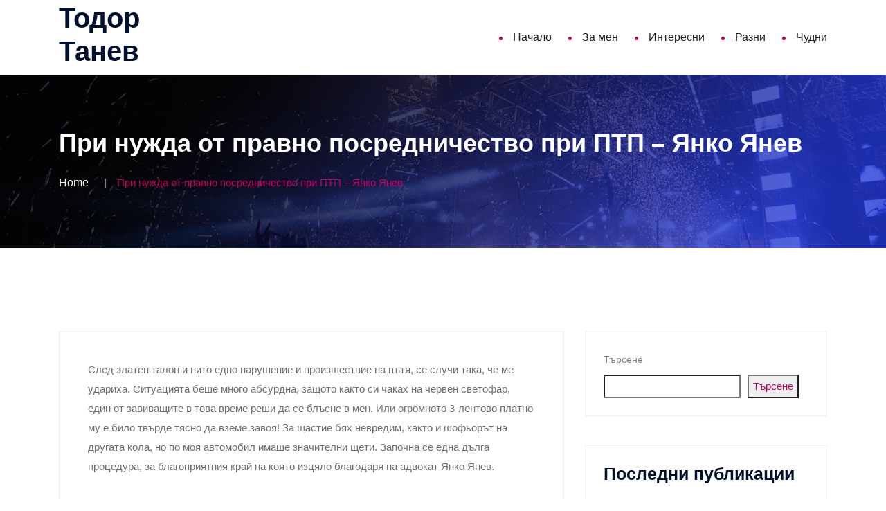

--- FILE ---
content_type: text/html; charset=UTF-8
request_url: https://tanev.org/%D0%BF%D1%80%D0%B8-%D0%BD%D1%83%D0%B6%D0%B4%D0%B0-%D0%BE%D1%82-%D0%BF%D1%80%D0%B0%D0%B2%D0%BD%D0%BE-%D0%BF%D0%BE%D1%81%D1%80%D0%B5%D0%B4%D0%BD%D0%B8%D1%87%D0%B5%D1%81%D1%82%D0%B2%D0%BE-%D0%BF%D1%80/
body_size: 15139
content:
<!doctype html>
<html lang="bg-BG">

<head>
    <meta charset="UTF-8">
    <meta name="viewport" content="width=device-width, initial-scale=1">
    <link rel="profile" href="https://gmpg.org/xfn/11">
 
    <title>При нужда от правно посредничество при ПТП – Янко Янев &#8211; Тодор Танев</title>
<meta name='robots' content='max-image-preview:large' />
<link rel="alternate" type="application/rss+xml" title="Тодор Танев &raquo; Поток" href="https://tanev.org/feed/" />
<link rel="alternate" type="application/rss+xml" title="Тодор Танев &raquo; поток за коментари" href="https://tanev.org/comments/feed/" />
<link rel="alternate" type="application/rss+xml" title="Тодор Танев &raquo; поток за коментари на При нужда от правно посредничество при ПТП – Янко Янев" href="https://tanev.org/%d0%bf%d1%80%d0%b8-%d0%bd%d1%83%d0%b6%d0%b4%d0%b0-%d0%be%d1%82-%d0%bf%d1%80%d0%b0%d0%b2%d0%bd%d0%be-%d0%bf%d0%be%d1%81%d1%80%d0%b5%d0%b4%d0%bd%d0%b8%d1%87%d0%b5%d1%81%d1%82%d0%b2%d0%be-%d0%bf%d1%80/feed/" />
<link rel="alternate" title="oEmbed (JSON)" type="application/json+oembed" href="https://tanev.org/wp-json/oembed/1.0/embed?url=https%3A%2F%2Ftanev.org%2F%25d0%25bf%25d1%2580%25d0%25b8-%25d0%25bd%25d1%2583%25d0%25b6%25d0%25b4%25d0%25b0-%25d0%25be%25d1%2582-%25d0%25bf%25d1%2580%25d0%25b0%25d0%25b2%25d0%25bd%25d0%25be-%25d0%25bf%25d0%25be%25d1%2581%25d1%2580%25d0%25b5%25d0%25b4%25d0%25bd%25d0%25b8%25d1%2587%25d0%25b5%25d1%2581%25d1%2582%25d0%25b2%25d0%25be-%25d0%25bf%25d1%2580%2F" />
<link rel="alternate" title="oEmbed (XML)" type="text/xml+oembed" href="https://tanev.org/wp-json/oembed/1.0/embed?url=https%3A%2F%2Ftanev.org%2F%25d0%25bf%25d1%2580%25d0%25b8-%25d0%25bd%25d1%2583%25d0%25b6%25d0%25b4%25d0%25b0-%25d0%25be%25d1%2582-%25d0%25bf%25d1%2580%25d0%25b0%25d0%25b2%25d0%25bd%25d0%25be-%25d0%25bf%25d0%25be%25d1%2581%25d1%2580%25d0%25b5%25d0%25b4%25d0%25bd%25d0%25b8%25d1%2587%25d0%25b5%25d1%2581%25d1%2582%25d0%25b2%25d0%25be-%25d0%25bf%25d1%2580%2F&#038;format=xml" />
<style id='wp-img-auto-sizes-contain-inline-css' type='text/css'>
img:is([sizes=auto i],[sizes^="auto," i]){contain-intrinsic-size:3000px 1500px}
/*# sourceURL=wp-img-auto-sizes-contain-inline-css */
</style>
<style id='wp-emoji-styles-inline-css' type='text/css'>

	img.wp-smiley, img.emoji {
		display: inline !important;
		border: none !important;
		box-shadow: none !important;
		height: 1em !important;
		width: 1em !important;
		margin: 0 0.07em !important;
		vertical-align: -0.1em !important;
		background: none !important;
		padding: 0 !important;
	}
/*# sourceURL=wp-emoji-styles-inline-css */
</style>
<style id='wp-block-library-inline-css' type='text/css'>
:root{--wp-block-synced-color:#7a00df;--wp-block-synced-color--rgb:122,0,223;--wp-bound-block-color:var(--wp-block-synced-color);--wp-editor-canvas-background:#ddd;--wp-admin-theme-color:#007cba;--wp-admin-theme-color--rgb:0,124,186;--wp-admin-theme-color-darker-10:#006ba1;--wp-admin-theme-color-darker-10--rgb:0,107,160.5;--wp-admin-theme-color-darker-20:#005a87;--wp-admin-theme-color-darker-20--rgb:0,90,135;--wp-admin-border-width-focus:2px}@media (min-resolution:192dpi){:root{--wp-admin-border-width-focus:1.5px}}.wp-element-button{cursor:pointer}:root .has-very-light-gray-background-color{background-color:#eee}:root .has-very-dark-gray-background-color{background-color:#313131}:root .has-very-light-gray-color{color:#eee}:root .has-very-dark-gray-color{color:#313131}:root .has-vivid-green-cyan-to-vivid-cyan-blue-gradient-background{background:linear-gradient(135deg,#00d084,#0693e3)}:root .has-purple-crush-gradient-background{background:linear-gradient(135deg,#34e2e4,#4721fb 50%,#ab1dfe)}:root .has-hazy-dawn-gradient-background{background:linear-gradient(135deg,#faaca8,#dad0ec)}:root .has-subdued-olive-gradient-background{background:linear-gradient(135deg,#fafae1,#67a671)}:root .has-atomic-cream-gradient-background{background:linear-gradient(135deg,#fdd79a,#004a59)}:root .has-nightshade-gradient-background{background:linear-gradient(135deg,#330968,#31cdcf)}:root .has-midnight-gradient-background{background:linear-gradient(135deg,#020381,#2874fc)}:root{--wp--preset--font-size--normal:16px;--wp--preset--font-size--huge:42px}.has-regular-font-size{font-size:1em}.has-larger-font-size{font-size:2.625em}.has-normal-font-size{font-size:var(--wp--preset--font-size--normal)}.has-huge-font-size{font-size:var(--wp--preset--font-size--huge)}.has-text-align-center{text-align:center}.has-text-align-left{text-align:left}.has-text-align-right{text-align:right}.has-fit-text{white-space:nowrap!important}#end-resizable-editor-section{display:none}.aligncenter{clear:both}.items-justified-left{justify-content:flex-start}.items-justified-center{justify-content:center}.items-justified-right{justify-content:flex-end}.items-justified-space-between{justify-content:space-between}.screen-reader-text{border:0;clip-path:inset(50%);height:1px;margin:-1px;overflow:hidden;padding:0;position:absolute;width:1px;word-wrap:normal!important}.screen-reader-text:focus{background-color:#ddd;clip-path:none;color:#444;display:block;font-size:1em;height:auto;left:5px;line-height:normal;padding:15px 23px 14px;text-decoration:none;top:5px;width:auto;z-index:100000}html :where(.has-border-color){border-style:solid}html :where([style*=border-top-color]){border-top-style:solid}html :where([style*=border-right-color]){border-right-style:solid}html :where([style*=border-bottom-color]){border-bottom-style:solid}html :where([style*=border-left-color]){border-left-style:solid}html :where([style*=border-width]){border-style:solid}html :where([style*=border-top-width]){border-top-style:solid}html :where([style*=border-right-width]){border-right-style:solid}html :where([style*=border-bottom-width]){border-bottom-style:solid}html :where([style*=border-left-width]){border-left-style:solid}html :where(img[class*=wp-image-]){height:auto;max-width:100%}:where(figure){margin:0 0 1em}html :where(.is-position-sticky){--wp-admin--admin-bar--position-offset:var(--wp-admin--admin-bar--height,0px)}@media screen and (max-width:600px){html :where(.is-position-sticky){--wp-admin--admin-bar--position-offset:0px}}

/*# sourceURL=wp-block-library-inline-css */
</style><style id='wp-block-archives-inline-css' type='text/css'>
.wp-block-archives{box-sizing:border-box}.wp-block-archives-dropdown label{display:block}
/*# sourceURL=https://tanev.org/wp-includes/blocks/archives/style.min.css */
</style>
<style id='wp-block-heading-inline-css' type='text/css'>
h1:where(.wp-block-heading).has-background,h2:where(.wp-block-heading).has-background,h3:where(.wp-block-heading).has-background,h4:where(.wp-block-heading).has-background,h5:where(.wp-block-heading).has-background,h6:where(.wp-block-heading).has-background{padding:1.25em 2.375em}h1.has-text-align-left[style*=writing-mode]:where([style*=vertical-lr]),h1.has-text-align-right[style*=writing-mode]:where([style*=vertical-rl]),h2.has-text-align-left[style*=writing-mode]:where([style*=vertical-lr]),h2.has-text-align-right[style*=writing-mode]:where([style*=vertical-rl]),h3.has-text-align-left[style*=writing-mode]:where([style*=vertical-lr]),h3.has-text-align-right[style*=writing-mode]:where([style*=vertical-rl]),h4.has-text-align-left[style*=writing-mode]:where([style*=vertical-lr]),h4.has-text-align-right[style*=writing-mode]:where([style*=vertical-rl]),h5.has-text-align-left[style*=writing-mode]:where([style*=vertical-lr]),h5.has-text-align-right[style*=writing-mode]:where([style*=vertical-rl]),h6.has-text-align-left[style*=writing-mode]:where([style*=vertical-lr]),h6.has-text-align-right[style*=writing-mode]:where([style*=vertical-rl]){rotate:180deg}
/*# sourceURL=https://tanev.org/wp-includes/blocks/heading/style.min.css */
</style>
<style id='wp-block-latest-comments-inline-css' type='text/css'>
ol.wp-block-latest-comments{box-sizing:border-box;margin-left:0}:where(.wp-block-latest-comments:not([style*=line-height] .wp-block-latest-comments__comment)){line-height:1.1}:where(.wp-block-latest-comments:not([style*=line-height] .wp-block-latest-comments__comment-excerpt p)){line-height:1.8}.has-dates :where(.wp-block-latest-comments:not([style*=line-height])),.has-excerpts :where(.wp-block-latest-comments:not([style*=line-height])){line-height:1.5}.wp-block-latest-comments .wp-block-latest-comments{padding-left:0}.wp-block-latest-comments__comment{list-style:none;margin-bottom:1em}.has-avatars .wp-block-latest-comments__comment{list-style:none;min-height:2.25em}.has-avatars .wp-block-latest-comments__comment .wp-block-latest-comments__comment-excerpt,.has-avatars .wp-block-latest-comments__comment .wp-block-latest-comments__comment-meta{margin-left:3.25em}.wp-block-latest-comments__comment-excerpt p{font-size:.875em;margin:.36em 0 1.4em}.wp-block-latest-comments__comment-date{display:block;font-size:.75em}.wp-block-latest-comments .avatar,.wp-block-latest-comments__comment-avatar{border-radius:1.5em;display:block;float:left;height:2.5em;margin-right:.75em;width:2.5em}.wp-block-latest-comments[class*=-font-size] a,.wp-block-latest-comments[style*=font-size] a{font-size:inherit}
/*# sourceURL=https://tanev.org/wp-includes/blocks/latest-comments/style.min.css */
</style>
<style id='wp-block-latest-posts-inline-css' type='text/css'>
.wp-block-latest-posts{box-sizing:border-box}.wp-block-latest-posts.alignleft{margin-right:2em}.wp-block-latest-posts.alignright{margin-left:2em}.wp-block-latest-posts.wp-block-latest-posts__list{list-style:none}.wp-block-latest-posts.wp-block-latest-posts__list li{clear:both;overflow-wrap:break-word}.wp-block-latest-posts.is-grid{display:flex;flex-wrap:wrap}.wp-block-latest-posts.is-grid li{margin:0 1.25em 1.25em 0;width:100%}@media (min-width:600px){.wp-block-latest-posts.columns-2 li{width:calc(50% - .625em)}.wp-block-latest-posts.columns-2 li:nth-child(2n){margin-right:0}.wp-block-latest-posts.columns-3 li{width:calc(33.33333% - .83333em)}.wp-block-latest-posts.columns-3 li:nth-child(3n){margin-right:0}.wp-block-latest-posts.columns-4 li{width:calc(25% - .9375em)}.wp-block-latest-posts.columns-4 li:nth-child(4n){margin-right:0}.wp-block-latest-posts.columns-5 li{width:calc(20% - 1em)}.wp-block-latest-posts.columns-5 li:nth-child(5n){margin-right:0}.wp-block-latest-posts.columns-6 li{width:calc(16.66667% - 1.04167em)}.wp-block-latest-posts.columns-6 li:nth-child(6n){margin-right:0}}:root :where(.wp-block-latest-posts.is-grid){padding:0}:root :where(.wp-block-latest-posts.wp-block-latest-posts__list){padding-left:0}.wp-block-latest-posts__post-author,.wp-block-latest-posts__post-date{display:block;font-size:.8125em}.wp-block-latest-posts__post-excerpt,.wp-block-latest-posts__post-full-content{margin-bottom:1em;margin-top:.5em}.wp-block-latest-posts__featured-image a{display:inline-block}.wp-block-latest-posts__featured-image img{height:auto;max-width:100%;width:auto}.wp-block-latest-posts__featured-image.alignleft{float:left;margin-right:1em}.wp-block-latest-posts__featured-image.alignright{float:right;margin-left:1em}.wp-block-latest-posts__featured-image.aligncenter{margin-bottom:1em;text-align:center}
/*# sourceURL=https://tanev.org/wp-includes/blocks/latest-posts/style.min.css */
</style>
<style id='wp-block-search-inline-css' type='text/css'>
.wp-block-search__button{margin-left:10px;word-break:normal}.wp-block-search__button.has-icon{line-height:0}.wp-block-search__button svg{height:1.25em;min-height:24px;min-width:24px;width:1.25em;fill:currentColor;vertical-align:text-bottom}:where(.wp-block-search__button){border:1px solid #ccc;padding:6px 10px}.wp-block-search__inside-wrapper{display:flex;flex:auto;flex-wrap:nowrap;max-width:100%}.wp-block-search__label{width:100%}.wp-block-search.wp-block-search__button-only .wp-block-search__button{box-sizing:border-box;display:flex;flex-shrink:0;justify-content:center;margin-left:0;max-width:100%}.wp-block-search.wp-block-search__button-only .wp-block-search__inside-wrapper{min-width:0!important;transition-property:width}.wp-block-search.wp-block-search__button-only .wp-block-search__input{flex-basis:100%;transition-duration:.3s}.wp-block-search.wp-block-search__button-only.wp-block-search__searchfield-hidden,.wp-block-search.wp-block-search__button-only.wp-block-search__searchfield-hidden .wp-block-search__inside-wrapper{overflow:hidden}.wp-block-search.wp-block-search__button-only.wp-block-search__searchfield-hidden .wp-block-search__input{border-left-width:0!important;border-right-width:0!important;flex-basis:0;flex-grow:0;margin:0;min-width:0!important;padding-left:0!important;padding-right:0!important;width:0!important}:where(.wp-block-search__input){appearance:none;border:1px solid #949494;flex-grow:1;font-family:inherit;font-size:inherit;font-style:inherit;font-weight:inherit;letter-spacing:inherit;line-height:inherit;margin-left:0;margin-right:0;min-width:3rem;padding:8px;text-decoration:unset!important;text-transform:inherit}:where(.wp-block-search__button-inside .wp-block-search__inside-wrapper){background-color:#fff;border:1px solid #949494;box-sizing:border-box;padding:4px}:where(.wp-block-search__button-inside .wp-block-search__inside-wrapper) .wp-block-search__input{border:none;border-radius:0;padding:0 4px}:where(.wp-block-search__button-inside .wp-block-search__inside-wrapper) .wp-block-search__input:focus{outline:none}:where(.wp-block-search__button-inside .wp-block-search__inside-wrapper) :where(.wp-block-search__button){padding:4px 8px}.wp-block-search.aligncenter .wp-block-search__inside-wrapper{margin:auto}.wp-block[data-align=right] .wp-block-search.wp-block-search__button-only .wp-block-search__inside-wrapper{float:right}
/*# sourceURL=https://tanev.org/wp-includes/blocks/search/style.min.css */
</style>
<style id='wp-block-group-inline-css' type='text/css'>
.wp-block-group{box-sizing:border-box}:where(.wp-block-group.wp-block-group-is-layout-constrained){position:relative}
/*# sourceURL=https://tanev.org/wp-includes/blocks/group/style.min.css */
</style>
<style id='global-styles-inline-css' type='text/css'>
:root{--wp--preset--aspect-ratio--square: 1;--wp--preset--aspect-ratio--4-3: 4/3;--wp--preset--aspect-ratio--3-4: 3/4;--wp--preset--aspect-ratio--3-2: 3/2;--wp--preset--aspect-ratio--2-3: 2/3;--wp--preset--aspect-ratio--16-9: 16/9;--wp--preset--aspect-ratio--9-16: 9/16;--wp--preset--color--black: #000000;--wp--preset--color--cyan-bluish-gray: #abb8c3;--wp--preset--color--white: #ffffff;--wp--preset--color--pale-pink: #f78da7;--wp--preset--color--vivid-red: #cf2e2e;--wp--preset--color--luminous-vivid-orange: #ff6900;--wp--preset--color--luminous-vivid-amber: #fcb900;--wp--preset--color--light-green-cyan: #7bdcb5;--wp--preset--color--vivid-green-cyan: #00d084;--wp--preset--color--pale-cyan-blue: #8ed1fc;--wp--preset--color--vivid-cyan-blue: #0693e3;--wp--preset--color--vivid-purple: #9b51e0;--wp--preset--gradient--vivid-cyan-blue-to-vivid-purple: linear-gradient(135deg,rgb(6,147,227) 0%,rgb(155,81,224) 100%);--wp--preset--gradient--light-green-cyan-to-vivid-green-cyan: linear-gradient(135deg,rgb(122,220,180) 0%,rgb(0,208,130) 100%);--wp--preset--gradient--luminous-vivid-amber-to-luminous-vivid-orange: linear-gradient(135deg,rgb(252,185,0) 0%,rgb(255,105,0) 100%);--wp--preset--gradient--luminous-vivid-orange-to-vivid-red: linear-gradient(135deg,rgb(255,105,0) 0%,rgb(207,46,46) 100%);--wp--preset--gradient--very-light-gray-to-cyan-bluish-gray: linear-gradient(135deg,rgb(238,238,238) 0%,rgb(169,184,195) 100%);--wp--preset--gradient--cool-to-warm-spectrum: linear-gradient(135deg,rgb(74,234,220) 0%,rgb(151,120,209) 20%,rgb(207,42,186) 40%,rgb(238,44,130) 60%,rgb(251,105,98) 80%,rgb(254,248,76) 100%);--wp--preset--gradient--blush-light-purple: linear-gradient(135deg,rgb(255,206,236) 0%,rgb(152,150,240) 100%);--wp--preset--gradient--blush-bordeaux: linear-gradient(135deg,rgb(254,205,165) 0%,rgb(254,45,45) 50%,rgb(107,0,62) 100%);--wp--preset--gradient--luminous-dusk: linear-gradient(135deg,rgb(255,203,112) 0%,rgb(199,81,192) 50%,rgb(65,88,208) 100%);--wp--preset--gradient--pale-ocean: linear-gradient(135deg,rgb(255,245,203) 0%,rgb(182,227,212) 50%,rgb(51,167,181) 100%);--wp--preset--gradient--electric-grass: linear-gradient(135deg,rgb(202,248,128) 0%,rgb(113,206,126) 100%);--wp--preset--gradient--midnight: linear-gradient(135deg,rgb(2,3,129) 0%,rgb(40,116,252) 100%);--wp--preset--font-size--small: 13px;--wp--preset--font-size--medium: 20px;--wp--preset--font-size--large: 36px;--wp--preset--font-size--x-large: 42px;--wp--preset--spacing--20: 0.44rem;--wp--preset--spacing--30: 0.67rem;--wp--preset--spacing--40: 1rem;--wp--preset--spacing--50: 1.5rem;--wp--preset--spacing--60: 2.25rem;--wp--preset--spacing--70: 3.38rem;--wp--preset--spacing--80: 5.06rem;--wp--preset--shadow--natural: 6px 6px 9px rgba(0, 0, 0, 0.2);--wp--preset--shadow--deep: 12px 12px 50px rgba(0, 0, 0, 0.4);--wp--preset--shadow--sharp: 6px 6px 0px rgba(0, 0, 0, 0.2);--wp--preset--shadow--outlined: 6px 6px 0px -3px rgb(255, 255, 255), 6px 6px rgb(0, 0, 0);--wp--preset--shadow--crisp: 6px 6px 0px rgb(0, 0, 0);}:where(.is-layout-flex){gap: 0.5em;}:where(.is-layout-grid){gap: 0.5em;}body .is-layout-flex{display: flex;}.is-layout-flex{flex-wrap: wrap;align-items: center;}.is-layout-flex > :is(*, div){margin: 0;}body .is-layout-grid{display: grid;}.is-layout-grid > :is(*, div){margin: 0;}:where(.wp-block-columns.is-layout-flex){gap: 2em;}:where(.wp-block-columns.is-layout-grid){gap: 2em;}:where(.wp-block-post-template.is-layout-flex){gap: 1.25em;}:where(.wp-block-post-template.is-layout-grid){gap: 1.25em;}.has-black-color{color: var(--wp--preset--color--black) !important;}.has-cyan-bluish-gray-color{color: var(--wp--preset--color--cyan-bluish-gray) !important;}.has-white-color{color: var(--wp--preset--color--white) !important;}.has-pale-pink-color{color: var(--wp--preset--color--pale-pink) !important;}.has-vivid-red-color{color: var(--wp--preset--color--vivid-red) !important;}.has-luminous-vivid-orange-color{color: var(--wp--preset--color--luminous-vivid-orange) !important;}.has-luminous-vivid-amber-color{color: var(--wp--preset--color--luminous-vivid-amber) !important;}.has-light-green-cyan-color{color: var(--wp--preset--color--light-green-cyan) !important;}.has-vivid-green-cyan-color{color: var(--wp--preset--color--vivid-green-cyan) !important;}.has-pale-cyan-blue-color{color: var(--wp--preset--color--pale-cyan-blue) !important;}.has-vivid-cyan-blue-color{color: var(--wp--preset--color--vivid-cyan-blue) !important;}.has-vivid-purple-color{color: var(--wp--preset--color--vivid-purple) !important;}.has-black-background-color{background-color: var(--wp--preset--color--black) !important;}.has-cyan-bluish-gray-background-color{background-color: var(--wp--preset--color--cyan-bluish-gray) !important;}.has-white-background-color{background-color: var(--wp--preset--color--white) !important;}.has-pale-pink-background-color{background-color: var(--wp--preset--color--pale-pink) !important;}.has-vivid-red-background-color{background-color: var(--wp--preset--color--vivid-red) !important;}.has-luminous-vivid-orange-background-color{background-color: var(--wp--preset--color--luminous-vivid-orange) !important;}.has-luminous-vivid-amber-background-color{background-color: var(--wp--preset--color--luminous-vivid-amber) !important;}.has-light-green-cyan-background-color{background-color: var(--wp--preset--color--light-green-cyan) !important;}.has-vivid-green-cyan-background-color{background-color: var(--wp--preset--color--vivid-green-cyan) !important;}.has-pale-cyan-blue-background-color{background-color: var(--wp--preset--color--pale-cyan-blue) !important;}.has-vivid-cyan-blue-background-color{background-color: var(--wp--preset--color--vivid-cyan-blue) !important;}.has-vivid-purple-background-color{background-color: var(--wp--preset--color--vivid-purple) !important;}.has-black-border-color{border-color: var(--wp--preset--color--black) !important;}.has-cyan-bluish-gray-border-color{border-color: var(--wp--preset--color--cyan-bluish-gray) !important;}.has-white-border-color{border-color: var(--wp--preset--color--white) !important;}.has-pale-pink-border-color{border-color: var(--wp--preset--color--pale-pink) !important;}.has-vivid-red-border-color{border-color: var(--wp--preset--color--vivid-red) !important;}.has-luminous-vivid-orange-border-color{border-color: var(--wp--preset--color--luminous-vivid-orange) !important;}.has-luminous-vivid-amber-border-color{border-color: var(--wp--preset--color--luminous-vivid-amber) !important;}.has-light-green-cyan-border-color{border-color: var(--wp--preset--color--light-green-cyan) !important;}.has-vivid-green-cyan-border-color{border-color: var(--wp--preset--color--vivid-green-cyan) !important;}.has-pale-cyan-blue-border-color{border-color: var(--wp--preset--color--pale-cyan-blue) !important;}.has-vivid-cyan-blue-border-color{border-color: var(--wp--preset--color--vivid-cyan-blue) !important;}.has-vivid-purple-border-color{border-color: var(--wp--preset--color--vivid-purple) !important;}.has-vivid-cyan-blue-to-vivid-purple-gradient-background{background: var(--wp--preset--gradient--vivid-cyan-blue-to-vivid-purple) !important;}.has-light-green-cyan-to-vivid-green-cyan-gradient-background{background: var(--wp--preset--gradient--light-green-cyan-to-vivid-green-cyan) !important;}.has-luminous-vivid-amber-to-luminous-vivid-orange-gradient-background{background: var(--wp--preset--gradient--luminous-vivid-amber-to-luminous-vivid-orange) !important;}.has-luminous-vivid-orange-to-vivid-red-gradient-background{background: var(--wp--preset--gradient--luminous-vivid-orange-to-vivid-red) !important;}.has-very-light-gray-to-cyan-bluish-gray-gradient-background{background: var(--wp--preset--gradient--very-light-gray-to-cyan-bluish-gray) !important;}.has-cool-to-warm-spectrum-gradient-background{background: var(--wp--preset--gradient--cool-to-warm-spectrum) !important;}.has-blush-light-purple-gradient-background{background: var(--wp--preset--gradient--blush-light-purple) !important;}.has-blush-bordeaux-gradient-background{background: var(--wp--preset--gradient--blush-bordeaux) !important;}.has-luminous-dusk-gradient-background{background: var(--wp--preset--gradient--luminous-dusk) !important;}.has-pale-ocean-gradient-background{background: var(--wp--preset--gradient--pale-ocean) !important;}.has-electric-grass-gradient-background{background: var(--wp--preset--gradient--electric-grass) !important;}.has-midnight-gradient-background{background: var(--wp--preset--gradient--midnight) !important;}.has-small-font-size{font-size: var(--wp--preset--font-size--small) !important;}.has-medium-font-size{font-size: var(--wp--preset--font-size--medium) !important;}.has-large-font-size{font-size: var(--wp--preset--font-size--large) !important;}.has-x-large-font-size{font-size: var(--wp--preset--font-size--x-large) !important;}
/*# sourceURL=global-styles-inline-css */
</style>

<style id='classic-theme-styles-inline-css' type='text/css'>
/*! This file is auto-generated */
.wp-block-button__link{color:#fff;background-color:#32373c;border-radius:9999px;box-shadow:none;text-decoration:none;padding:calc(.667em + 2px) calc(1.333em + 2px);font-size:1.125em}.wp-block-file__button{background:#32373c;color:#fff;text-decoration:none}
/*# sourceURL=/wp-includes/css/classic-themes.min.css */
</style>
<link rel='stylesheet' id='bootstrap-css' href='https://tanev.org/wp-content/themes/newpress/inc/assets/css/bootstrap.min.css?ver=6.9' type='text/css' media='all' />
<link rel='stylesheet' id='animate-css' href='https://tanev.org/wp-content/themes/newpress/inc/assets/css/animate.min.css?ver=6.9' type='text/css' media='all' />
<link rel='stylesheet' id='magnific-popup-css' href='https://tanev.org/wp-content/themes/newpress/inc/assets/css/magnific-popup.css?ver=6.9' type='text/css' media='all' />
<link rel='stylesheet' id='fontawesome-all-css' href='https://tanev.org/wp-content/themes/newpress/inc/assets/fontawesome/css/all.min.css?ver=6.9' type='text/css' media='all' />
<link rel='stylesheet' id='flaticon-all-css' href='https://tanev.org/wp-content/themes/newpress/inc/assets/font-flaticon/flaticon.css?ver=6.9' type='text/css' media='all' />
<link rel='stylesheet' id='dripicons-css' href='https://tanev.org/wp-content/themes/newpress/inc/assets/css/dripicons.css?ver=6.9' type='text/css' media='all' />
<link rel='stylesheet' id='slick-css' href='https://tanev.org/wp-content/themes/newpress/inc/assets/css/slick.css?ver=6.9' type='text/css' media='all' />
<link rel='stylesheet' id='meanmenu-css' href='https://tanev.org/wp-content/themes/newpress/inc/assets/css/meanmenu.css?ver=6.9' type='text/css' media='all' />
<link rel='stylesheet' id='newpress-default-css' href='https://tanev.org/wp-content/themes/newpress/inc/assets/css/default.css?ver=6.9' type='text/css' media='all' />
<link rel='stylesheet' id='newpress-style-css' href='https://tanev.org/wp-content/themes/newpress/inc/assets/css/style.css?ver=6.9' type='text/css' media='all' />
<link rel='stylesheet' id='newpress-responsive-css' href='https://tanev.org/wp-content/themes/newpress/inc/assets/css/responsive.css?ver=6.9' type='text/css' media='all' />
<script type="text/javascript" src="https://tanev.org/wp-includes/js/jquery/jquery.min.js?ver=3.7.1" id="jquery-core-js"></script>
<script type="text/javascript" src="https://tanev.org/wp-includes/js/jquery/jquery-migrate.min.js?ver=3.4.1" id="jquery-migrate-js"></script>
<link rel="https://api.w.org/" href="https://tanev.org/wp-json/" /><link rel="alternate" title="JSON" type="application/json" href="https://tanev.org/wp-json/wp/v2/posts/612" /><link rel="EditURI" type="application/rsd+xml" title="RSD" href="https://tanev.org/xmlrpc.php?rsd" />
<meta name="generator" content="WordPress 6.9" />
<link rel="canonical" href="https://tanev.org/%d0%bf%d1%80%d0%b8-%d0%bd%d1%83%d0%b6%d0%b4%d0%b0-%d0%be%d1%82-%d0%bf%d1%80%d0%b0%d0%b2%d0%bd%d0%be-%d0%bf%d0%be%d1%81%d1%80%d0%b5%d0%b4%d0%bd%d0%b8%d1%87%d0%b5%d1%81%d1%82%d0%b2%d0%be-%d0%bf%d1%80/" />
<link rel='shortlink' href='https://tanev.org/?p=612' />
<meta name="generator" content="Redux 4.5.10" /><link rel="pingback" href="https://tanev.org/xmlrpc.php"><style id="newpress_data-dynamic-css" title="dynamic-css" class="redux-options-output">body,.widget_categories a{color:#6e6e6e;}.site-content{background-color:#ffffff;}.breadcrumb-area{background-color:#20282E;background-image:url('https://tanev.org/wp-content/themes/newpress/inc/assets/images/breadcrumb_bg.png');}.footer-bg{background-color:#20282E;background-image:url('https://tanev.org/wp-content/themes/newpress/inc/assets/img/footer_bg.jpg');}choose-area .btn,.about-title p span,.wpcf7-form .btn,#scrollUp,.s-btn:hover,.pricing-box.active .pricing-btn .btn,.pricing-btn .btn:hover{background-color:#c5015f;}.section-title span,.breadcrumb > .active,.elementor-widget-Elementor_title-bar2-widget .section-title span,.comment-text .avatar-name span{color:#c5015f;}.pricing-box.active .pricing-btn .btn,.pricing-btn .btn:hover,.s-btn:hover,.s-features:hover .features-icon img,.f-cta-area.gray-bg{border-color:#c5015f;}.comment-form .submit:hover,.comment-text .avatar-name .comment-reply:hover a,.section-title h2::before,.bsingle__content .blog__btn .btn:hover,.search-form .search-submit,.widget-social a:hover{background-color:#c5015f;}.b-meta ul li.corpo a,.main-menu ul li:hover > a,.s-single-services:hover .second-services-content h5,.s-single-services:hover .second-services-content a{color:#c5015f;}.bsingle__content .blog__btn .btn,.comment-form .submit,.footer-bg{border-color:#c5015f;}.elementor-widget-Elementor_title-bar2-widget .section-title h2{color:#20282E;}</style></head>

<body class="wp-singular post-template-default single single-post postid-612 single-format-standard wp-theme-newpress">
        
        <div id="preloader">
        <div id="loading"> </div>
    </div>

    
         	
         
  
     
            
            


<div id="header-sticky2" class="menu-area">
<div class="container">
<div class="second-menu">
    <div class="row align-items-center">
        <div class="col-xl-2 col-lg-2">
            <div class="logo">
                  <!-- LOGO IMAGE -->
                <!-- For Retina Ready displays take a image with double the amount of pixels that your image will be displayed (e.g 268 x 60 pixels) -->

                                        <!-- Logo Text Default -->
                    <h1><a href="https://tanev.org/" rel="home">Тодор Танев</a></h1>
                                </div>
        </div>



        
                  
         <div class="col-xl-10 col-lg-10">
            <div class="main-menu text-right text-xl-right">
                 <nav id="mobile-menu">
                    <div id="cssmenu" class="menu-%d0%bd%d0%b0%d0%b2%d0%b8%d0%b3%d0%b0%d1%86%d0%b8%d1%8f-container"><ul id="menu-%d0%bd%d0%b0%d0%b2%d0%b8%d0%b3%d0%b0%d1%86%d0%b8%d1%8f" class="menu"><li id="menu-item-981" class="menu-item menu-item-type-custom menu-item-object-custom menu-item-home menu-item-981"><a href="https://tanev.org">Начало</a></li>
<li id="menu-item-984" class="menu-item menu-item-type-post_type menu-item-object-page menu-item-984"><a href="https://tanev.org/za-men/">За мен</a></li>
<li id="menu-item-978" class="menu-item menu-item-type-taxonomy menu-item-object-category current-post-ancestor current-menu-parent current-post-parent menu-item-978"><a href="https://tanev.org/category/interesni/">Интересни</a></li>
<li id="menu-item-979" class="menu-item menu-item-type-taxonomy menu-item-object-category menu-item-979"><a href="https://tanev.org/category/razni/">Разни</a></li>
<li id="menu-item-980" class="menu-item menu-item-type-taxonomy menu-item-object-category menu-item-980"><a href="https://tanev.org/category/chudni/">Чудни</a></li>
</ul></div>                </nav>
            </div>
            </div>
        
<div class="col-12">
                <div class="mobile-menu"></div>
            </div> 



    </div>
</div>
</div>
</div>            

</header>


<!-- header-end -->


            
      


<!-- offcanvas-area -->
    <div class="offcanvas-menu">
    <span class="menu-close"><i class="fas fa-times"></i></span>
  <form role="search" method="get" id="searchform"   class="searchform" action="https://tanev.org/">
                    <input type="text" name="s" id="search" value="" placeholder="Search"  />
                    <button><i class="fa fa-search"></i></button>
                </form>
<div id="cssmenu3" class="menu-one-page-menu-container">
            <div class="menu"><ul>
<li class="page_item page-item-922"><a href="https://tanev.org/za-men/">За мен</a></li>
</ul></div>
        </div>                
</div>
<div class="offcanvas-overly"></div>


 <!-- offcanvas-end -->         
        
        

    <div id="content" class="site-content">

        
        
        

<!-- breadcrumb-area -->
        <section class="breadcrumb-area d-flex align-items-center">
            <div class="container">
                <div class="row align-items-center">
                    <div class="col-xl-12 col-lg-12">
                        <div class="breadcrumb-wrap text-left">
                            <div class="breadcrumb-title">
                                  <h2>При нужда от правно посредничество при ПТП – Янко Янев</h2>       
                            </div>
                        </div>
                         <div class="breadcrumb-wrap">

                            <nav aria-label="breadcrumb">
                               <ol class="breadcrumb">
                                    <li class="breadcrumb-item"><a href="https://tanev.org/">Home</a></li>
                                    <li class="breadcrumb-item active" aria-current="page">При нужда от правно посредничество при ПТП – Янко Янев</li>
                                </ol>
                            </nav>
                        </div>
                    </div>
                    
                </div>
            </div>
        </section>
        <!-- breadcrumb-area-end --><div class="inner-blog b-details-p pt-120 pb-120 blog-deatails-box02">
    <div class="container">
        <div class="row">
		
		
					<!-- .blog -->
            <div class="col-sm-12 col-md-12 col-lg-8">

                <div class="blog-deatails-box single">
                    <article id="post-612" class="post-612 post type-post status-publish format-standard hentry category-interesni tag-qanko-qnev tag-yanko-yanev tag-43 tag-301 tag-368 tag-531 tag-659 tag-952">
    
    <div class="bsingle__post mb-50">
                                <div class="bsingle__post-thumb">
                                                                               </div>
                                <div class="bsingle__content">
                                    <div class="admin">
                                    <i class="far fa-user"></i> By Tanev 
                                    </div>
                                    
                                    
                                    <h2 class="single">При нужда от правно посредничество при ПТП – Янко Янев</h2>                    
                                        
                    <p>След златен талон и нито едно нарушение и произшествие на пътя, се случи така, че ме удариха. Ситуацията беше много абсурдна, защото както си чаках на червен светофар, един от завиващите в това време реши да се блъсне в мен. Или огромното 3-лентово платно му е било твърде тясно да вземе завоя! За щастие бях невредим, както и шофьорът на другата кола, но по моя автомобил имаше значителни щети. Започна се една дълга процедура, за благоприятния край на която изцяло благодаря на адвокат Янко Янев.</p>
<p>След като се уверих, че всичко по мен си е добре и нищо не ме боли, излязох от колата си. Човекът, който ме блъсна, беше направил опит да вземе ляв завой, но поради необяснима за мен причина, завоят му завърши челно в моята кола. Мъжът, видимо притеснен, изскочи от колата си и ме попита дали съм добре. Бях добре, но все още не разбирах как е възможно да се случи това. Очевидно той също. Повикахме КАТ и се започнаха обяснения, проби с дрегер и на двама ни и прочие. За моя най-голяма изненада шофьорът на другия автомобил не беше употребил алкохол.</p>
<p><a href="http://ohg.bg/tanev-org/wp-content/uploads/sites/57/2017/05/car_crash_rs.jpg"><img fetchpriority="high" decoding="async" class="alignleft wp-image-616" src="http://ohg.bg/tanev-org/wp-content/uploads/sites/57/2017/05/car_crash_rs.jpg" alt="" width="500" height="300" srcset="https://tanev.org/wp-content/uploads/sites/57/2017/05/car_crash_rs.jpg 1000w, https://tanev.org/wp-content/uploads/sites/57/2017/05/car_crash_rs-300x180.jpg 300w, https://tanev.org/wp-content/uploads/sites/57/2017/05/car_crash_rs-768x461.jpg 768w" sizes="(max-width: 500px) 100vw, 500px" /></a></p>
<p>Полицаят ни посъветва да изготвим двустранен протокол, който ще ни е необходим за пред застрахователитe, после ни остави написаните от него документи, които също трябвало да представим пред брокера.</p>
<p>Никога не се бях сблъсквал, и буквално и преносно, с подобен тип ситуации и въобще не знаех какво да правя. Посъветвах се с приятели, които ми казаха да събера всички документи, както и да изчакам техническата експертиза на автомобилите, след която вече формално да бъде произнесено кой е виновен. С това постановление и всички останали документи да отида при застрахователя на човека, който ме блъсна, за да ми покрият разноските по ремонта на автомобила.</p>
<p>Цялата тази хамалогия отне повече от два месеца, в които аз си поправих колата и запазих фактурите. Техническата експертиза показа скъсване на шарнирен болт на предна гума, благодарение на което човекът е изгубил контрол върху колата си. След като излезе решението, отидох при съответните застрахователи, които обаче започнаха да се дърпат с изплащането на сумата. Започнаха да ме мотаят, че не е трябвало да отивам в този сервиз, а в друг и какви ли не още аргументи.</p>
<p>Накрая след хиляди разправии мой познат, който също е имал подобен проблем, ми даде координатите на адвокат Янко Янев. Той се занимава със застрахователни казуси и заедно с колегите си има стотици спечелени дела.</p>
<p>Човекът се оказа изключителен професионалист. Веднага се зае със случая ми и в крайна сметка всичко приключи благоприятно за мен.</p>
<p><a href="http://ohg.bg/tanev-org/wp-content/uploads/sites/57/2017/06/Qanko-Qanev.jpg"><img decoding="async" class="wp-image-613 alignnone" src="http://ohg.bg/tanev-org/wp-content/uploads/sites/57/2017/06/Qanko-Qanev-300x200.jpg" alt="" width="500" height="334" srcset="https://tanev.org/wp-content/uploads/sites/57/2017/06/Qanko-Qanev-300x200.jpg 300w, https://tanev.org/wp-content/uploads/sites/57/2017/06/Qanko-Qanev-1024x684.jpg 1024w, https://tanev.org/wp-content/uploads/sites/57/2017/06/Qanko-Qanev-768x513.jpg 768w, https://tanev.org/wp-content/uploads/sites/57/2017/06/Qanko-Qanev-1536x1025.jpg 1536w, https://tanev.org/wp-content/uploads/sites/57/2017/06/Qanko-Qanev-2048x1367.jpg 2048w" sizes="(max-width: 500px) 100vw, 500px" /></a></p>
<p>Съветът ми към всички е да използват помощта на професионални адвокати, които се занимават със застрахователно право, защото дружествата, особено в България, имат практиката да отказват плащания или да ги правят в много по-малки размери. Те изтъкват причини, които звучат адекватно, но без да познавате в детайли съответната нормативна база, няма как да ги оборите. Вие сте си в правото и въпреки че дружествата са значително по-силни икономически от вас, практиката показва, че по-голям процент от исковете се отсъждат в полза на ищеца. Но за това трябва да се доверите на професионалисти като адвокат Янко Янев и екипа му.</p>
                                    <div class="meta-info">
                                        <ul>
                                            
                                            <li><i class="fal fa-comments"></i>  No Comments</li>
                                            <li><i class="fal fa-calendar-alt"></i> 13.05.2017 </li>
                                        </ul>
                                    </div>
                                    
                                </div>
                            </div>
                       
    
    

</article><!-- #post-## --><div class="tags pb-50">
    <div class="row">

        <div class="col-md-12 col-sm-12">
            <div class="post__tag">               
                <h5>Post Tags </h5> <ul><li><a href="https://tanev.org/tag/qanko-qnev/" rel="tag">Qanko Qnev</a></li><li><a href="https://tanev.org/tag/yanko-yanev/" rel="tag">Yanko Yanev</a></li><li><a href="https://tanev.org/tag/%d0%b0%d0%b4%d0%b2%d0%be%d0%ba%d0%b0%d1%82-%d1%8f%d0%bd%d0%ba%d0%be-%d1%8f%d0%bd%d0%b5%d0%b2/" rel="tag">адвокат Янко Янев</a></li><li><a href="https://tanev.org/tag/%d0%b7%d0%b0%d1%81%d1%82%d1%80%d0%b0%d1%85%d0%be%d0%b2%d0%ba%d0%b0/" rel="tag">застраховка</a></li><li><a href="https://tanev.org/tag/%d0%ba%d0%b0%d1%82%d0%b0%d1%81%d1%82%d1%80%d0%be%d1%84%d0%b0/" rel="tag">катастрофа</a></li><li><a href="https://tanev.org/tag/%d0%be%d0%b1%d0%b5%d0%b7%d1%89%d0%b5%d1%82%d0%b5%d0%bd%d0%b8%d0%b5/" rel="tag">обезщетение</a></li><li><a href="https://tanev.org/tag/%d0%bf%d1%82%d0%bf/" rel="tag">ПТП</a></li><li><a href="https://tanev.org/tag/%d1%8f%d0%bd%d0%ba%d0%be-%d1%8f%d0%bd%d0%b5%d0%b2/" rel="tag">Янко Янев</a></li></ul>            </div>
			
        </div>
		

    </div>
</div>







<!-- /.blog -->
<div id="comments" class="comments-area  mt-45">

    	<div id="respond" class="comment-respond">
		<h3 id="reply-title" class="comment-reply-title">Вашият коментар <small><a rel="nofollow" id="cancel-comment-reply-link" href="/%D0%BF%D1%80%D0%B8-%D0%BD%D1%83%D0%B6%D0%B4%D0%B0-%D0%BE%D1%82-%D0%BF%D1%80%D0%B0%D0%B2%D0%BD%D0%BE-%D0%BF%D0%BE%D1%81%D1%80%D0%B5%D0%B4%D0%BD%D0%B8%D1%87%D0%B5%D1%81%D1%82%D0%B2%D0%BE-%D0%BF%D1%80/#respond" style="display:none;">Отказ</a></small></h3><p class="must-log-in">Трябва да <a href="https://tanev.org/wp-login.php?redirect_to=https%3A%2F%2Ftanev.org%2F%25d0%25bf%25d1%2580%25d0%25b8-%25d0%25bd%25d1%2583%25d0%25b6%25d0%25b4%25d0%25b0-%25d0%25be%25d1%2582-%25d0%25bf%25d1%2580%25d0%25b0%25d0%25b2%25d0%25bd%25d0%25be-%25d0%25bf%25d0%25be%25d1%2581%25d1%2580%25d0%25b5%25d0%25b4%25d0%25bd%25d0%25b8%25d1%2587%25d0%25b5%25d1%2581%25d1%2582%25d0%25b2%25d0%25be-%25d0%25bf%25d1%2580%2F">влезете</a>, за да публикувате коментар.</p>	</div><!-- #respond -->
	
</div><!-- #comments -->                </div>

            </div>
            <!-- #right side -->
           <div class="col-sm-12 col-md-12 col-lg-4">
                <aside class="sidebar-widget">
                    
<section id="block-2" class="widget widget_block widget_search"><form role="search" method="get" action="https://tanev.org/" class="wp-block-search__button-outside wp-block-search__text-button wp-block-search"    ><label class="wp-block-search__label" for="wp-block-search__input-1" >Търсене</label><div class="wp-block-search__inside-wrapper" ><input class="wp-block-search__input" id="wp-block-search__input-1" placeholder="" value="" type="search" name="s" required /><button aria-label="Търсене" class="wp-block-search__button wp-element-button" type="submit" >Търсене</button></div></form></section><section id="block-3" class="widget widget_block"><div class="wp-block-group"><div class="wp-block-group__inner-container is-layout-flow wp-block-group-is-layout-flow"><h2 class="wp-block-heading">Последни публикации</h2><ul class="wp-block-latest-posts__list wp-block-latest-posts"><li><a class="wp-block-latest-posts__post-title" href="https://tanev.org/kanabisat-v-germaniq-ot-udovolstvie-kam-medicinska-nujda/">Канабисът в Германия: от удоволствие към медицинска надежда</a></li>
<li><a class="wp-block-latest-posts__post-title" href="https://tanev.org/kak-da-prevarnem-vrazkata-v-bezopasno-i-podkrepqshto-prostranstvo/">Как да превърнем връзката в безопасно и подкрепящо пространство</a></li>
<li><a class="wp-block-latest-posts__post-title" href="https://tanev.org/taksa-smet-s-chipove-i-chuvali-goce-delchev-i-noviqt-model-za-plashtane-na-otpadaci/">Такса смет с чипове и чували: Гоце Делчев и новият модел на плащане за отпадъци</a></li>
<li><a class="wp-block-latest-posts__post-title" href="https://tanev.org/zvukat-na-dvigatelq-i-testosteronat/">Звукът на двигателя и тестостеронът: как моторните шумове активират мъжките хормони</a></li>
<li><a class="wp-block-latest-posts__post-title" href="https://tanev.org/kogato-roditelstvoto-boli/">Когато родителството боли: Разкъсването между поколенията и възможността за помирение</a></li>
</ul></div></div></section><section id="block-4" class="widget widget_block"><div class="wp-block-group"><div class="wp-block-group__inner-container is-layout-flow wp-block-group-is-layout-flow"><h2 class="wp-block-heading">Последни коментари</h2><ol class="wp-block-latest-comments"><li class="wp-block-latest-comments__comment"><article><footer class="wp-block-latest-comments__comment-meta"><span class="wp-block-latest-comments__comment-author">Емилия Ръсина</span> за <a class="wp-block-latest-comments__comment-link" href="https://tanev.org/%d0%b7%d0%b0%d1%89%d0%be-%d0%b4%d0%b0-%d0%b8%d0%b3%d1%80%d0%b0%d0%b5%d0%bc-%d0%bf%d0%be%d0%b2%d0%b5%d1%87%d0%b5-%d1%88%d0%b0%d1%85/#comment-21">Защо да играем повече шах?</a></footer></article></li><li class="wp-block-latest-comments__comment"><article><footer class="wp-block-latest-comments__comment-meta"><a class="wp-block-latest-comments__comment-author" href="https://tanev.org/author/tanev/">Tanev</a> за <a class="wp-block-latest-comments__comment-link" href="https://tanev.org/tainite-na-pikantnata-hrana/#comment-14">Тайните на пикантната храна</a></footer></article></li><li class="wp-block-latest-comments__comment"><article><footer class="wp-block-latest-comments__comment-meta"><span class="wp-block-latest-comments__comment-author">Илина Андонова</span> за <a class="wp-block-latest-comments__comment-link" href="https://tanev.org/tainite-na-pikantnata-hrana/#comment-13">Тайните на пикантната храна</a></footer></article></li><li class="wp-block-latest-comments__comment"><article><footer class="wp-block-latest-comments__comment-meta"><a class="wp-block-latest-comments__comment-author" href="https://tanev.org/author/tanev/">Tanev</a> за <a class="wp-block-latest-comments__comment-link" href="https://tanev.org/dvama-veliki-pisateli-ni-napusnaha/#comment-20">Двама велики писатели ни напуснаха</a></footer></article></li><li class="wp-block-latest-comments__comment"><article><footer class="wp-block-latest-comments__comment-meta"><span class="wp-block-latest-comments__comment-author">Пораснатала Скаут</span> за <a class="wp-block-latest-comments__comment-link" href="https://tanev.org/dvama-veliki-pisateli-ni-napusnaha/#comment-19">Двама велики писатели ни напуснаха</a></footer></article></li></ol></div></div></section><section id="block-5" class="widget widget_block">
<div class="wp-block-group"><div class="wp-block-group__inner-container is-layout-flow wp-block-group-is-layout-flow">
<h2 class="wp-block-heading">Архив</h2>


<div class="wp-block-archives-dropdown wp-block-archives"><label for="wp-block-archives-2" class="wp-block-archives__label">Архив</label>
		<select id="wp-block-archives-2" name="archive-dropdown">
		<option value="">- Избор на месец -</option>	<option value='https://tanev.org/2025/11/'> ноември 2025 &nbsp;(1)</option>
	<option value='https://tanev.org/2025/10/'> октомври 2025 &nbsp;(1)</option>
	<option value='https://tanev.org/2025/09/'> септември 2025 &nbsp;(1)</option>
	<option value='https://tanev.org/2025/08/'> август 2025 &nbsp;(1)</option>
	<option value='https://tanev.org/2025/07/'> юли 2025 &nbsp;(1)</option>
	<option value='https://tanev.org/2025/06/'> юни 2025 &nbsp;(1)</option>
	<option value='https://tanev.org/2025/05/'> май 2025 &nbsp;(1)</option>
	<option value='https://tanev.org/2025/04/'> април 2025 &nbsp;(1)</option>
	<option value='https://tanev.org/2025/03/'> март 2025 &nbsp;(1)</option>
	<option value='https://tanev.org/2025/02/'> февруари 2025 &nbsp;(1)</option>
	<option value='https://tanev.org/2025/01/'> януари 2025 &nbsp;(1)</option>
	<option value='https://tanev.org/2024/12/'> декември 2024 &nbsp;(1)</option>
	<option value='https://tanev.org/2024/11/'> ноември 2024 &nbsp;(1)</option>
	<option value='https://tanev.org/2024/10/'> октомври 2024 &nbsp;(2)</option>
	<option value='https://tanev.org/2024/08/'> август 2024 &nbsp;(1)</option>
	<option value='https://tanev.org/2024/07/'> юли 2024 &nbsp;(1)</option>
	<option value='https://tanev.org/2024/06/'> юни 2024 &nbsp;(1)</option>
	<option value='https://tanev.org/2024/05/'> май 2024 &nbsp;(1)</option>
	<option value='https://tanev.org/2024/04/'> април 2024 &nbsp;(1)</option>
	<option value='https://tanev.org/2024/03/'> март 2024 &nbsp;(1)</option>
	<option value='https://tanev.org/2024/01/'> януари 2024 &nbsp;(2)</option>
	<option value='https://tanev.org/2023/12/'> декември 2023 &nbsp;(1)</option>
	<option value='https://tanev.org/2023/10/'> октомври 2023 &nbsp;(1)</option>
	<option value='https://tanev.org/2023/09/'> септември 2023 &nbsp;(1)</option>
	<option value='https://tanev.org/2023/08/'> август 2023 &nbsp;(1)</option>
	<option value='https://tanev.org/2023/07/'> юли 2023 &nbsp;(1)</option>
	<option value='https://tanev.org/2023/06/'> юни 2023 &nbsp;(1)</option>
	<option value='https://tanev.org/2023/05/'> май 2023 &nbsp;(1)</option>
	<option value='https://tanev.org/2023/04/'> април 2023 &nbsp;(1)</option>
	<option value='https://tanev.org/2023/03/'> март 2023 &nbsp;(1)</option>
	<option value='https://tanev.org/2023/02/'> февруари 2023 &nbsp;(1)</option>
	<option value='https://tanev.org/2023/01/'> януари 2023 &nbsp;(1)</option>
	<option value='https://tanev.org/2022/12/'> декември 2022 &nbsp;(1)</option>
	<option value='https://tanev.org/2022/10/'> октомври 2022 &nbsp;(1)</option>
	<option value='https://tanev.org/2022/09/'> септември 2022 &nbsp;(1)</option>
	<option value='https://tanev.org/2022/08/'> август 2022 &nbsp;(1)</option>
	<option value='https://tanev.org/2022/06/'> юни 2022 &nbsp;(1)</option>
	<option value='https://tanev.org/2022/05/'> май 2022 &nbsp;(1)</option>
	<option value='https://tanev.org/2022/04/'> април 2022 &nbsp;(1)</option>
	<option value='https://tanev.org/2022/03/'> март 2022 &nbsp;(1)</option>
	<option value='https://tanev.org/2022/01/'> януари 2022 &nbsp;(1)</option>
	<option value='https://tanev.org/2021/12/'> декември 2021 &nbsp;(1)</option>
	<option value='https://tanev.org/2021/10/'> октомври 2021 &nbsp;(1)</option>
	<option value='https://tanev.org/2021/09/'> септември 2021 &nbsp;(1)</option>
	<option value='https://tanev.org/2021/08/'> август 2021 &nbsp;(1)</option>
	<option value='https://tanev.org/2021/07/'> юли 2021 &nbsp;(1)</option>
	<option value='https://tanev.org/2021/06/'> юни 2021 &nbsp;(1)</option>
	<option value='https://tanev.org/2021/05/'> май 2021 &nbsp;(1)</option>
	<option value='https://tanev.org/2021/04/'> април 2021 &nbsp;(1)</option>
	<option value='https://tanev.org/2021/03/'> март 2021 &nbsp;(1)</option>
	<option value='https://tanev.org/2021/02/'> февруари 2021 &nbsp;(1)</option>
	<option value='https://tanev.org/2021/01/'> януари 2021 &nbsp;(1)</option>
	<option value='https://tanev.org/2020/12/'> декември 2020 &nbsp;(1)</option>
	<option value='https://tanev.org/2020/11/'> ноември 2020 &nbsp;(1)</option>
	<option value='https://tanev.org/2020/10/'> октомври 2020 &nbsp;(1)</option>
	<option value='https://tanev.org/2020/09/'> септември 2020 &nbsp;(1)</option>
	<option value='https://tanev.org/2020/08/'> август 2020 &nbsp;(1)</option>
	<option value='https://tanev.org/2020/07/'> юли 2020 &nbsp;(1)</option>
	<option value='https://tanev.org/2020/06/'> юни 2020 &nbsp;(2)</option>
	<option value='https://tanev.org/2020/05/'> май 2020 &nbsp;(1)</option>
	<option value='https://tanev.org/2020/04/'> април 2020 &nbsp;(1)</option>
	<option value='https://tanev.org/2020/03/'> март 2020 &nbsp;(1)</option>
	<option value='https://tanev.org/2020/02/'> февруари 2020 &nbsp;(2)</option>
	<option value='https://tanev.org/2019/12/'> декември 2019 &nbsp;(1)</option>
	<option value='https://tanev.org/2019/11/'> ноември 2019 &nbsp;(1)</option>
	<option value='https://tanev.org/2019/10/'> октомври 2019 &nbsp;(1)</option>
	<option value='https://tanev.org/2019/09/'> септември 2019 &nbsp;(2)</option>
	<option value='https://tanev.org/2019/08/'> август 2019 &nbsp;(1)</option>
	<option value='https://tanev.org/2019/07/'> юли 2019 &nbsp;(1)</option>
	<option value='https://tanev.org/2019/06/'> юни 2019 &nbsp;(1)</option>
	<option value='https://tanev.org/2019/05/'> май 2019 &nbsp;(2)</option>
	<option value='https://tanev.org/2019/04/'> април 2019 &nbsp;(2)</option>
	<option value='https://tanev.org/2019/03/'> март 2019 &nbsp;(1)</option>
	<option value='https://tanev.org/2019/02/'> февруари 2019 &nbsp;(1)</option>
	<option value='https://tanev.org/2019/01/'> януари 2019 &nbsp;(1)</option>
	<option value='https://tanev.org/2018/12/'> декември 2018 &nbsp;(1)</option>
	<option value='https://tanev.org/2018/11/'> ноември 2018 &nbsp;(1)</option>
	<option value='https://tanev.org/2018/09/'> септември 2018 &nbsp;(1)</option>
	<option value='https://tanev.org/2018/06/'> юни 2018 &nbsp;(1)</option>
	<option value='https://tanev.org/2018/03/'> март 2018 &nbsp;(1)</option>
	<option value='https://tanev.org/2017/12/'> декември 2017 &nbsp;(1)</option>
	<option value='https://tanev.org/2017/07/'> юли 2017 &nbsp;(1)</option>
	<option value='https://tanev.org/2017/05/'> май 2017 &nbsp;(1)</option>
	<option value='https://tanev.org/2017/04/'> април 2017 &nbsp;(1)</option>
	<option value='https://tanev.org/2016/03/'> март 2016 &nbsp;(1)</option>
	<option value='https://tanev.org/2016/02/'> февруари 2016 &nbsp;(1)</option>
	<option value='https://tanev.org/2016/01/'> януари 2016 &nbsp;(2)</option>
	<option value='https://tanev.org/2015/12/'> декември 2015 &nbsp;(1)</option>
	<option value='https://tanev.org/2015/11/'> ноември 2015 &nbsp;(2)</option>
	<option value='https://tanev.org/2015/10/'> октомври 2015 &nbsp;(3)</option>
	<option value='https://tanev.org/2015/09/'> септември 2015 &nbsp;(3)</option>
	<option value='https://tanev.org/2015/08/'> август 2015 &nbsp;(2)</option>
	<option value='https://tanev.org/2015/07/'> юли 2015 &nbsp;(2)</option>
	<option value='https://tanev.org/2015/06/'> юни 2015 &nbsp;(1)</option>
	<option value='https://tanev.org/2015/05/'> май 2015 &nbsp;(2)</option>
	<option value='https://tanev.org/2015/04/'> април 2015 &nbsp;(3)</option>
	<option value='https://tanev.org/2015/03/'> март 2015 &nbsp;(3)</option>
	<option value='https://tanev.org/2015/02/'> февруари 2015 &nbsp;(2)</option>
	<option value='https://tanev.org/2015/01/'> януари 2015 &nbsp;(2)</option>
	<option value='https://tanev.org/2014/12/'> декември 2014 &nbsp;(4)</option>
	<option value='https://tanev.org/2014/11/'> ноември 2014 &nbsp;(7)</option>
	<option value='https://tanev.org/2014/10/'> октомври 2014 &nbsp;(4)</option>
	<option value='https://tanev.org/2014/09/'> септември 2014 &nbsp;(5)</option>
	<option value='https://tanev.org/2014/08/'> август 2014 &nbsp;(5)</option>
	<option value='https://tanev.org/2014/07/'> юли 2014 &nbsp;(5)</option>
	<option value='https://tanev.org/2014/06/'> юни 2014 &nbsp;(4)</option>
	<option value='https://tanev.org/2014/05/'> май 2014 &nbsp;(3)</option>
	<option value='https://tanev.org/2014/04/'> април 2014 &nbsp;(1)</option>
	<option value='https://tanev.org/2014/03/'> март 2014 &nbsp;(3)</option>
	<option value='https://tanev.org/2014/02/'> февруари 2014 &nbsp;(1)</option>
	<option value='https://tanev.org/2013/12/'> декември 2013 &nbsp;(1)</option>
	<option value='https://tanev.org/2013/11/'> ноември 2013 &nbsp;(3)</option>
	<option value='https://tanev.org/2013/09/'> септември 2013 &nbsp;(1)</option>
	<option value='https://tanev.org/2013/05/'> май 2013 &nbsp;(2)</option>
	<option value='https://tanev.org/2013/04/'> април 2013 &nbsp;(5)</option>
	<option value='https://tanev.org/2013/03/'> март 2013 &nbsp;(7)</option>
	<option value='https://tanev.org/2013/02/'> февруари 2013 &nbsp;(3)</option>
	<option value='https://tanev.org/2013/01/'> януари 2013 &nbsp;(4)</option>
	<option value='https://tanev.org/2012/12/'> декември 2012 &nbsp;(7)</option>
	<option value='https://tanev.org/2012/11/'> ноември 2012 &nbsp;(1)</option>
</select><script type="text/javascript">
/* <![CDATA[ */
( ( [ dropdownId, homeUrl ] ) => {
		const dropdown = document.getElementById( dropdownId );
		function onSelectChange() {
			setTimeout( () => {
				if ( 'escape' === dropdown.dataset.lastkey ) {
					return;
				}
				if ( dropdown.value ) {
					location.href = dropdown.value;
				}
			}, 250 );
		}
		function onKeyUp( event ) {
			if ( 'Escape' === event.key ) {
				dropdown.dataset.lastkey = 'escape';
			} else {
				delete dropdown.dataset.lastkey;
			}
		}
		function onClick() {
			delete dropdown.dataset.lastkey;
		}
		dropdown.addEventListener( 'keyup', onKeyUp );
		dropdown.addEventListener( 'click', onClick );
		dropdown.addEventListener( 'change', onSelectChange );
	} )( ["wp-block-archives-2","https://tanev.org"] );
//# sourceURL=block_core_archives_build_dropdown_script
/* ]]> */
</script>
</div></div></div>
</section><section id="block-6" class="widget widget_block">
<div class="wp-block-group"><div class="wp-block-group__inner-container is-layout-flow wp-block-group-is-layout-flow"></div></div>
</section>                    
                </aside>
            </div>
            <!-- #right side end -->
			
				
							
          
		  
            
        </div>
    </div>
</div>




</div><!-- #content -->
 <!-- footer -->
        <footer class="footer-bg footer-p fix">
		
		
		
		 	
         
                       
           
							
                <div class="footer-top wpding">
                <div class="container">
                    <div class="row justify-content-between">         
                        
				
<div class="col-xl-3 col-lg-3 col-sm-6">
    <ul class="footer-widget weight">
	
    </ul>
</div>


<div class="col-xl-3 col-lg-3 col-sm-6">
    <ul class="footer-widget f-menu-content">
           </ul>
</div>


<div class="col-xl-3 col-lg-3 col-sm-6">
    <ul class="footer-widget weight">
           </ul>
</div>


<div class="col-xl-3 col-lg-3 col-sm-6">
    <ul class="footer-widget weight">
           </ul>
</div>                </div>
                </div>
            </div>

			 			
            
             


<div class="copyright-wrap">
<div class="container">
    <div class="row align-items-center">
        <div class="col-lg-6">                         
                Тодор Танев                 
        </div>
        <div class="col-lg-6 text-right text-xl-right"> 

                               
        </div>                        
    </div>
</div>
</div>






			  
        </footer>
        <!-- footer-end -->



		

<script type="speculationrules">
{"prefetch":[{"source":"document","where":{"and":[{"href_matches":"/*"},{"not":{"href_matches":["/wp-*.php","/wp-admin/*","/wp-content/uploads/sites/57/*","/wp-content/*","/wp-content/plugins/*","/wp-content/themes/newpress/*","/*\\?(.+)"]}},{"not":{"selector_matches":"a[rel~=\"nofollow\"]"}},{"not":{"selector_matches":".no-prefetch, .no-prefetch a"}}]},"eagerness":"conservative"}]}
</script>
<script type="text/javascript" src="https://tanev.org/wp-content/themes/newpress/inc/assets/js/vendor/modernizr-3.5.0.min.js?ver=20181786" id="modernizr-js"></script>
<script type="text/javascript" src="https://tanev.org/wp-content/themes/newpress/inc/assets/js/popper.min.js?ver=20181786" id="popper-js"></script>
<script type="text/javascript" src="https://tanev.org/wp-content/themes/newpress/inc/assets/js/bootstrap.min.js?ver=20181786" id="bootstrap-js"></script>
<script type="text/javascript" src="https://tanev.org/wp-content/themes/newpress/inc/assets/js/one-page-nav-min.js?ver=20181786" id="one-page-nav-min-js"></script>
<script type="text/javascript" src="https://tanev.org/wp-content/themes/newpress/inc/assets/js/slick.min.js?ver=20181786" id="slick-js"></script>
<script type="text/javascript" src="https://tanev.org/wp-content/themes/newpress/inc/assets/js/paroller.js?ver=20181786" id="paroller-js"></script>
<script type="text/javascript" src="https://tanev.org/wp-content/themes/newpress/inc/assets/js/wow.min.js?ver=20181786" id="wow-js"></script>
<script type="text/javascript" src="https://tanev.org/wp-content/themes/newpress/inc/assets/js/isotope.pkgd.min.js?ver=20181786" id="js-isotope-pkgd-js"></script>
<script type="text/javascript" src="https://tanev.org/wp-content/themes/newpress/inc/assets/js/isotopeloaded.min.js?ver=20181786" id="isotopeloaded-js"></script>
<script type="text/javascript" src="https://tanev.org/wp-content/themes/newpress/inc/assets/js/parallax.min.js?ver=20181786" id="parallax-js"></script>
<script type="text/javascript" src="https://tanev.org/wp-content/themes/newpress/inc/assets/js/jquery.waypoints.min.js?ver=20181786" id="waypoints-js"></script>
<script type="text/javascript" src="https://tanev.org/wp-content/themes/newpress/inc/assets/js/jquery.counterup.min.js?ver=20181786" id="counterup-js"></script>
<script type="text/javascript" src="https://tanev.org/wp-content/themes/newpress/inc/assets/js/jquery.scrollUp.min.js?ver=20181786" id="scrollUp-js"></script>
<script type="text/javascript" src="https://tanev.org/wp-content/themes/newpress/inc/assets/js/parallax-scroll.js?ver=20181786" id="parallax-scroll-js"></script>
<script type="text/javascript" src="https://tanev.org/wp-content/themes/newpress/inc/assets/js/typed.js?ver=20181786" id="typed-js"></script>
<script type="text/javascript" src="https://tanev.org/wp-content/themes/newpress/inc/assets/js/jquery.meanmenu.min.js?ver=20181786" id="meanmenu-js"></script>
<script type="text/javascript" src="https://tanev.org/wp-content/themes/newpress/inc/assets/js/jquery.magnific-popup.min.js?ver=20181786" id="magnific-popup-js"></script>
<script type="text/javascript" src="https://tanev.org/wp-content/themes/newpress/inc/assets/js/element-in-view.js?ver=20181786" id="element-in-view-js"></script>
<script type="text/javascript" src="https://tanev.org/wp-content/themes/newpress/inc/assets/js/swiper.min.js?ver=20181786" id="swiper-js"></script>
<script type="text/javascript" src="https://tanev.org/wp-content/themes/newpress/inc/assets/js/main.js?ver=20181786" id="newpress-main-js"></script>
<script type="text/javascript" src="https://tanev.org/wp-includes/js/comment-reply.min.js?ver=6.9" id="comment-reply-js" async="async" data-wp-strategy="async" fetchpriority="low"></script>
<script id="wp-emoji-settings" type="application/json">
{"baseUrl":"https://s.w.org/images/core/emoji/17.0.2/72x72/","ext":".png","svgUrl":"https://s.w.org/images/core/emoji/17.0.2/svg/","svgExt":".svg","source":{"concatemoji":"https://tanev.org/wp-includes/js/wp-emoji-release.min.js?ver=6.9"}}
</script>
<script type="module">
/* <![CDATA[ */
/*! This file is auto-generated */
const a=JSON.parse(document.getElementById("wp-emoji-settings").textContent),o=(window._wpemojiSettings=a,"wpEmojiSettingsSupports"),s=["flag","emoji"];function i(e){try{var t={supportTests:e,timestamp:(new Date).valueOf()};sessionStorage.setItem(o,JSON.stringify(t))}catch(e){}}function c(e,t,n){e.clearRect(0,0,e.canvas.width,e.canvas.height),e.fillText(t,0,0);t=new Uint32Array(e.getImageData(0,0,e.canvas.width,e.canvas.height).data);e.clearRect(0,0,e.canvas.width,e.canvas.height),e.fillText(n,0,0);const a=new Uint32Array(e.getImageData(0,0,e.canvas.width,e.canvas.height).data);return t.every((e,t)=>e===a[t])}function p(e,t){e.clearRect(0,0,e.canvas.width,e.canvas.height),e.fillText(t,0,0);var n=e.getImageData(16,16,1,1);for(let e=0;e<n.data.length;e++)if(0!==n.data[e])return!1;return!0}function u(e,t,n,a){switch(t){case"flag":return n(e,"\ud83c\udff3\ufe0f\u200d\u26a7\ufe0f","\ud83c\udff3\ufe0f\u200b\u26a7\ufe0f")?!1:!n(e,"\ud83c\udde8\ud83c\uddf6","\ud83c\udde8\u200b\ud83c\uddf6")&&!n(e,"\ud83c\udff4\udb40\udc67\udb40\udc62\udb40\udc65\udb40\udc6e\udb40\udc67\udb40\udc7f","\ud83c\udff4\u200b\udb40\udc67\u200b\udb40\udc62\u200b\udb40\udc65\u200b\udb40\udc6e\u200b\udb40\udc67\u200b\udb40\udc7f");case"emoji":return!a(e,"\ud83e\u1fac8")}return!1}function f(e,t,n,a){let r;const o=(r="undefined"!=typeof WorkerGlobalScope&&self instanceof WorkerGlobalScope?new OffscreenCanvas(300,150):document.createElement("canvas")).getContext("2d",{willReadFrequently:!0}),s=(o.textBaseline="top",o.font="600 32px Arial",{});return e.forEach(e=>{s[e]=t(o,e,n,a)}),s}function r(e){var t=document.createElement("script");t.src=e,t.defer=!0,document.head.appendChild(t)}a.supports={everything:!0,everythingExceptFlag:!0},new Promise(t=>{let n=function(){try{var e=JSON.parse(sessionStorage.getItem(o));if("object"==typeof e&&"number"==typeof e.timestamp&&(new Date).valueOf()<e.timestamp+604800&&"object"==typeof e.supportTests)return e.supportTests}catch(e){}return null}();if(!n){if("undefined"!=typeof Worker&&"undefined"!=typeof OffscreenCanvas&&"undefined"!=typeof URL&&URL.createObjectURL&&"undefined"!=typeof Blob)try{var e="postMessage("+f.toString()+"("+[JSON.stringify(s),u.toString(),c.toString(),p.toString()].join(",")+"));",a=new Blob([e],{type:"text/javascript"});const r=new Worker(URL.createObjectURL(a),{name:"wpTestEmojiSupports"});return void(r.onmessage=e=>{i(n=e.data),r.terminate(),t(n)})}catch(e){}i(n=f(s,u,c,p))}t(n)}).then(e=>{for(const n in e)a.supports[n]=e[n],a.supports.everything=a.supports.everything&&a.supports[n],"flag"!==n&&(a.supports.everythingExceptFlag=a.supports.everythingExceptFlag&&a.supports[n]);var t;a.supports.everythingExceptFlag=a.supports.everythingExceptFlag&&!a.supports.flag,a.supports.everything||((t=a.source||{}).concatemoji?r(t.concatemoji):t.wpemoji&&t.twemoji&&(r(t.twemoji),r(t.wpemoji)))});
//# sourceURL=https://tanev.org/wp-includes/js/wp-emoji-loader.min.js
/* ]]> */
</script>
<script defer src="https://static.cloudflareinsights.com/beacon.min.js/vcd15cbe7772f49c399c6a5babf22c1241717689176015" integrity="sha512-ZpsOmlRQV6y907TI0dKBHq9Md29nnaEIPlkf84rnaERnq6zvWvPUqr2ft8M1aS28oN72PdrCzSjY4U6VaAw1EQ==" data-cf-beacon='{"version":"2024.11.0","token":"63f59abfce234efda11570534c325f15","r":1,"server_timing":{"name":{"cfCacheStatus":true,"cfEdge":true,"cfExtPri":true,"cfL4":true,"cfOrigin":true,"cfSpeedBrain":true},"location_startswith":null}}' crossorigin="anonymous"></script>
</body>

</html>
